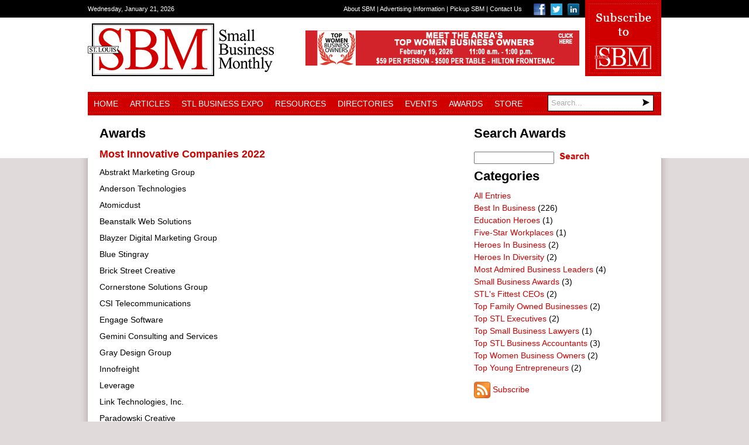

--- FILE ---
content_type: text/html; charset=utf-8
request_url: https://www.sbmon.com/Awards/Article/2044/Most-Innovative-Companies-2022
body_size: 42560
content:
<!DOCTYPE html>
<html  lang="en-US">
<head id="Head"><meta content="text/html; charset=UTF-8" http-equiv="Content-Type" />
<meta name="REVISIT-AFTER" content="1 DAYS" />
<meta name="RATING" content="GENERAL" />
<meta name="RESOURCE-TYPE" content="DOCUMENT" />
<meta content="text/javascript" http-equiv="Content-Script-Type" />
<meta content="text/css" http-equiv="Content-Style-Type" />
<title>
	Small Business Monthly > Awards
</title><meta id="MetaRobots" name="ROBOTS" content="INDEX, FOLLOW" /><link href="/Resources/Shared/stylesheets/dnndefault/7.0.0/default.css?cdv=214" type="text/css" rel="stylesheet"/><link href="/DesktopModules/DigArticle/module.css?cdv=214" type="text/css" rel="stylesheet"/><link href="/DesktopModules/DigArticleDashboard/module.css?cdv=214" type="text/css" rel="stylesheet"/><link href="/Resources/Search/SearchSkinObjectPreview.css?cdv=214" type="text/css" rel="stylesheet"/><link href="/Portals/_default/Skins/SmallBusinessMonthly/skin.css?cdv=214" type="text/css" rel="stylesheet"/><link href="/Portals/_default/Containers/DarkKnightMobile/container.css?cdv=214" type="text/css" rel="stylesheet"/><link href="/Portals/_default/Containers/SmallBusinessMonthly/container.css?cdv=214" type="text/css" rel="stylesheet"/><link href="/Portals/0/portal.css?cdv=214" type="text/css" rel="stylesheet"/><link href="/desktopmodules/digarticle/styles/SmallBusinessMonthly/style.css?cdv=214" type="text/css" rel="stylesheet"/><link href="/desktopmodules/digarticle/styles/Green/style.css?cdv=214" type="text/css" rel="stylesheet"/><link href="/desktopmodules/digarticle/controls/jquery/jquery.rating.css?cdv=214" type="text/css" rel="stylesheet"/><link href="/desktopmodules/DigArticle/controls/slimbox/slimbox2.css?cdv=214" type="text/css" rel="stylesheet"/><link href="/desktopmodules/DigArticle/controls/mediaelement/mediaelementplayer.min.css?cdv=214" type="text/css" rel="stylesheet"/><script src="/Resources/libraries/jQuery/03_05_01/jquery.js?cdv=214" type="text/javascript"></script><script src="/Resources/libraries/jQuery-Migrate/03_02_00/jquery-migrate.js?cdv=214" type="text/javascript"></script><script src="/Resources/libraries/jQuery-UI/01_12_01/jquery-ui.js?cdv=214" type="text/javascript"></script><link rel='SHORTCUT ICON' href='/Portals/0/favicon.ico?ver=hcyHTHbuojocq7NlHeuOUg%3d%3d' type='image/x-icon' /><meta property="og:type" content="article" /><meta property="og:title" content="Most Innovative Companies 2022" /><meta property="og:url" content="https://www.sbmon.com/Awards/Article/2044/Most-Innovative-Companies-2022" /><meta property="og:description" content="Abstrakt Marketing Group	Anderson TechnologiesAtomicdust	Beanstalk Web SolutionsBlayzer Digital" /><meta property="og:site_name" content="Small Business Monthly" />     
        
			    <script type="text/javascript">
			      var _gaq = _gaq || [];
			      _gaq.push(['_setAccount', 'UA-18691910-1']);
			      _gaq.push(['_trackPageview']);
			 
			      (function() {
				    var ga = document.createElement('script'); ga.type = 'text/javascript'; ga.async = true;
				    ga.src = ('https:' == document.location.protocol ? 'https://ssl' : 'http://www') + '.google-analytics.com/ga.js';
				    var s = document.getElementsByTagName('script')[0]; s.parentNode.insertBefore(ga, s);
			      })();
			    </script>
        
		  </head>
<body id="Body">
    
    <form method="post" action="/Awards/Article/2044/Most-Innovative-Companies-2022" id="Form" enctype="multipart/form-data">
<div class="aspNetHidden">
<input type="hidden" name="__EVENTTARGET" id="__EVENTTARGET" value="" />
<input type="hidden" name="__EVENTARGUMENT" id="__EVENTARGUMENT" value="" />
<input type="hidden" name="__VIEWSTATE" id="__VIEWSTATE" value="cLZteGwsbqpOR99RN5TyENPglmw5AB+XQon/PbWMX8b3E7iV+/riD4pc9YAtK6fdnAQGEcWr+uaWbNqUlldQkLipXFY/PwGelLcs5tzawcwxSY5LiTnloRr/YrPjflXHy98W1PBRHIsQj7Wrih24SmEcqhbeLU83Nk+lFzq7OvDrk46XiwCrOfUUSUFz5WKZ9QvuZZhe54d9Dl1an1/Lz0zZH01GvIsGYU1sex389KTWSqpVz/gF2+jgGKqvJAosMDcGGLq7X6doDyLaZyduuCY+hCAkLSiP0C6MD7aZqgy9FtltVudPvnInxaBvYL3MnkoAny8CB76S4qw6RIWwjqu48cibk1NtG7AUDtTe3d5wZqBQ96/ytU4S6i+iBv5sw+zHIUrWicIrNpR5/XcG3mkKlRzyh5nJRa/5BTuFi5T/o/eMk9V1goORDknBOzf6FLhRWxENXt4L5Ef1uF6IO9x//h5mRGNxrVIOIQYuNyr8GhR5deRc4g9eeq81xIqjVhUlb0Vwo0TPUb/ZGqPBqF8ADJkdSAGlrC0oS2sO7PK76BOTqMtAF439CWQrt+IoU/dTVQrBcrjMROGCF9NJ9nTQkm00Bn+alh7AK47ssmA1JcR31qsHKJtfFeGmSRiu7KcXcdjJAwQKUCCcdR0DzY4qC/01Mwhx+tKe1oMlG9v/POU/waQaZi0yK4vRahrLRACpllJSqzW0usvd5yd0Z6Rv2Qq7Adx0G9hNE9eL1CFIN4wavrz7xdH76hevvX6ky3CKqsL1ZoylgwfPn3pGap3CJbKWL5h/zaq+gkG/RHv1JI8UQRMCrtnPCIYUIOKsBSX2+/kVk3vBXmCoZDkOInkU9rY2dnGdqkgqRe09kpoBKU/DSlRKpvS5vqev7PqprlVSC58baNMv2c3Kq6eWHNpscDMl9ZohaKc73Hsn2/XDf4/Ay8YMrvGSQKjKQSo1K7rFx5awRkv3aGFEVAAgFwhA0g+KvleMfKbHfrJkRjG9VB1yJ7lbI92UGMseg3VX5V/Tl/LmRXiuMQSo18ywYvm4Y3khDcJa9mqpQxOwnX6sJv/FjoAE2h0//e/vkFRe9LpQOQ==" />
</div>

<script type="text/javascript">
//<![CDATA[
var theForm = document.forms['Form'];
if (!theForm) {
    theForm = document.Form;
}
function __doPostBack(eventTarget, eventArgument) {
    if (!theForm.onsubmit || (theForm.onsubmit() != false)) {
        theForm.__EVENTTARGET.value = eventTarget;
        theForm.__EVENTARGUMENT.value = eventArgument;
        theForm.submit();
    }
}
//]]>
</script>


<script src="/WebResource.axd?d=pynGkmcFUV0CsqejlXF7XNhuEbZMpCE2uZ1mFdJj4_bKzcXvWijHRwhmroE1&amp;t=637297505819849385" type="text/javascript"></script>


<script src="/ScriptResource.axd?d=NJmAwtEo3IpXgSVgGEVbSxdIv1u5rNcby51sy46XI2_AJOd3-omqosPXWJTHyOu8ubNGomhD9L0pPn204ZJppfmRTathFNp0WTxeVQ8m2UgwlUB1G6M7nXVCqVEy8-YAOY0d9Q2&amp;t=ffffffffce034dab" type="text/javascript"></script>
<script src="/ScriptResource.axd?d=dwY9oWetJoKb1rJ7yVymbTjGgVcj6MR6rSFqaVSmOIC1ym2Hm5-2f7dj0s7VgvAJ5bZJhkwsZsiL5GCHrsjrn7wUQODXZU5o_5ywfQdh1-CVo7djWrNF_7srHLi_OaePYP-nmQfoThpqYxF80&amp;t=ffffffffce034dab" type="text/javascript"></script>
<div class="aspNetHidden">

	<input type="hidden" name="__VIEWSTATEGENERATOR" id="__VIEWSTATEGENERATOR" value="CA0B0334" />
	<input type="hidden" name="__VIEWSTATEENCRYPTED" id="__VIEWSTATEENCRYPTED" value="" />
	<input type="hidden" name="__EVENTVALIDATION" id="__EVENTVALIDATION" value="f3/shYjYa8+LfMjy6bzp1i57TVKIopBI4+FKHaEQYZeVHkINqPB5PHD/qfIVwiOaBNRtziV7JDmkShfQc4Pe57J6eS6bP8eVoQFnoH3pi7SwuQ+aFlrCB6mdtTO6tktT4iD0BqvuRbasoChbgO/zGrXHe4VTFDTyFSEaFg+VrWlUZVSTvR2rto6HUeb2b5DXeCsBGBq4T7EdIDKYep/zRHZPH6mkwxWGiNkgyzxfv9Y+mZLD" />
</div><script src="/js/dnn.js?cdv=214" type="text/javascript"></script><script src="/js/dnn.modalpopup.js?cdv=214" type="text/javascript"></script><script src="/Resources/Shared/Scripts/jquery/jquery.hoverIntent.min.js?cdv=214" type="text/javascript"></script><script src="/js/dnncore.js?cdv=214" type="text/javascript"></script><script src="/Resources/Search/SearchSkinObjectPreview.js?cdv=214" type="text/javascript"></script><script src="/DesktopModules/DigArticle/controls/jquery/jquery-rating.js?cdv=214" type="text/javascript"></script><script src="/DesktopModules/DigArticle/Controls/slimbox/slimbox2.js?cdv=214" type="text/javascript"></script><script src="/DesktopModules/DigArticle/Controls/Placeholder/placeholder.js?cdv=214" type="text/javascript"></script><script src="/DesktopModules/DigArticle/DigArticle.js?cdv=214" type="text/javascript"></script><script src="/DesktopModules/DigArticle/Controls/plupload/js/plupload.full.min.js?cdv=214" type="text/javascript"></script><script src="/DesktopModules/DigArticle/Controls/mediaelement/mediaelement-and-player.min.js?cdv=214" type="text/javascript"></script><script src="/js/dnn.servicesframework.js?cdv=214" type="text/javascript"></script><script src="/Resources/Shared/Scripts/dnn.jquery.js?cdv=214" type="text/javascript"></script>
<script type="text/javascript">
//<![CDATA[
Sys.WebForms.PageRequestManager._initialize('ScriptManager', 'Form', ['tdnn$ctr532$Dashboard_UP','dnn_ctr532_Dashboard_UP','tdnn$ctr533$Dashboard_UP','dnn_ctr533_Dashboard_UP','tdnn$ctr534$Dashboard_UP','dnn_ctr534_Dashboard_UP','tdnn$ctr531$Article$desktopmodules_digarticle_article_ascx$UpdatePanel1','dnn_ctr531_Article_desktopmodules_digarticle_article_ascx_UpdatePanel1'], [], [], 90, '');
//]]>
</script>

        
        
        

<div id="fb-root"></div>
<script>(function(d, s, id) {
  var js, fjs = d.getElementsByTagName(s)[0];
  if (d.getElementById(id)) return;
  js = d.createElement(s); js.id = id;
  js.src = "//connect.facebook.net/en_US/all.js#xfbml=1";
  fjs.parentNode.insertBefore(js, fjs);
}(document, 'script', 'facebook-jssdk'));</script>

<div id="siteWrapper">
    <div id="topFill"></div><!--/topFill-->
    <div id="drawer">
        <div id="drawerInner" class="inner">
            <div id="currentDate">
                <span id="dnn_dnnCurrentDate_lblDate" class="SkinObject">Wednesday, January 21, 2026</span>

            </div><!--/currentDate-->
            <div class="subscribeToSBM">
                <a href="http://www.sbm-store.com" target="_blank"><img src="/Portals/_default/Skins/SmallBusinessMonthly/images/subscribe_to_sbm.jpg" alt="Subscribe to Small Business Monthly" /></a>
            </div><!--/subscribeToSBM-->
            <div id="socialMedia">
                <a href="https://www.facebook.com/stlouissmallbiz" target="_blank"><img src="/Portals/_default/Skins/SmallBusinessMonthly/images/icon_facebook.png" alt="Small Business Monthly on Facebook" /></a>
                <a href="https://twitter.com/RonSBM" target="_blank"><img src="/Portals/_default/Skins/SmallBusinessMonthly/images/icon_twitter.png" alt="Small Business Monthly on Twitter" /></a>
                <a href="https://www.linkedin.com/groups?gid=1774159&mostPopular=&trk=tyah&trkInfo=tas%3Asmall%20business%20monthly%20st.%20louis%2Cidx%3A1-1-1" target="_blank"><img src="/Portals/_default/Skins/SmallBusinessMonthly/images/icon_linkedin.png" alt="Small Business Monthly on LinkedIn" /></a>
            </div><!--/socialMedia-->
            <div id="secondaryMenu">
                <a href="/About-SBM">About SBM</a> | 
                <a href="/Advertising-Information">Advertising Information</a> | 
                <a href="/Pickup-SBM">Pickup SBM</a> | 
                <a href="/Contact-Us">Contact Us</a>
            </div><!--/secondaryMenu-->
            <div class="clear"></div>
        </div><!--/drawerInner-->
    </div><!--/drawer-->
    <div id="header">
        <div id="headerInner" class="inner">
            <div id="logo">
                <a id="dnn_dnnLOGO_hypLogo" title="Small Business Monthly" href="https://www.sbmon.com/"><img id="dnn_dnnLOGO_imgLogo" src="/Portals/0/logo.png?ver=hcyHTHbuojocq7NlHeuOUg%3d%3d" alt="Small Business Monthly" /></a>
            </div><!--/logo-->
            <div id="adFullBanner">
                <div id="dnn_headerPane" class="headerPane"><div class="DnnModule DnnModule-DNN_HTML DnnModule-616"><a name="616"></a>
<div class="dnnPEMContNotitle"><div id="dnn_ctr616_ContentPane" class="dnnPEMContNotitleBody"><!-- Start_Module_616 --><div id="dnn_ctr616_ModuleContent" class="DNNModuleContent ModDNNHTMLC">
	<div id="dnn_ctr616_HtmlModule_lblContent" class="Normal">
	<p><a href="https://www.sbm-store.com/product/ticket-2026-top-women-business-owner-awards-luncheon-feb-19-2026/37?cs=true&amp;cst=custom"><img alt="" src="/portals/0/topwomenlunch_1.jpg" style="height:60px; width:468px" title="" /></a><a href="https://www.sbm-store.com/product/subscribe-to-sbm/2?cs=true"><img alt="" src="https://www.sbm-store.com/product/subscribe-to-sbm/2?cs=true&amp;cst=custom" title="" /></a></p>

</div>

</div><style type="text/css">
#content .bottomPane p {

    text-align: left;
}
</style><!-- End_Module_616 --></div></div></div></div>
            </div><!--/adFullBanner-->
            <div class="clear"></div>
			<div id="nav">
				<ul id="dnn_pnav">

	<li>
	
		<a href="https://www.sbmon.com/" target="">Home</a>
	
	</li>

	<li>
	
		<a href="https://www.sbmon.com/Articles" target="">Articles</a>
	
	</li>

	<li>
	
		<a href="https://www.sbmon.com/STL-Business-Expo" target="">STL Business Expo</a>
	
	</li>

	<li>
	
		<a href="https://www.sbmon.com/Resources" target="">Resources</a>
	
	</li>

	<li>
	
		<a href="https://www.sbmon.com/Directories" target="">Directories</a>
	
	</li>

	<li>
	
		<a href="https://www.sbmon.com/Events" target="">Events</a>
	
	</li>

	<li>
	
		<a href="https://www.sbmon.com/Awards" target="">Awards</a>
	
	</li>

	<li>
	
		<a href="http://www.sbm-store.com/" target="_blank">Store</a>
	
	</li>

</ul>


<script type="text/javascript">
(function($){
	$().ready(function(){
		$("#dnn_pnav > li > ul li").mouseover(function(e){
			var subMenu = $(">ul", $(this));
			if(subMenu.length > 0){
				var offset = subMenu.offset();
				var rightEage = offset.left + subMenu.outerWidth();
				if(rightEage > $(window).width()){
					subMenu.css("left", (parseInt(subMenu.css("left")) - (subMenu.outerWidth() + $(this).width())) + "px");
				}
			}

			e.stopPropagation();
		});
	});
})(jQuery);
</script>
                <div id="search">
                    <span id="dnn_dnnSearch_ClassicSearch">
    
    
    <span class="searchInputContainer" data-moreresults="See More Results" data-noresult="No Results Found">
        <input name="dnn$dnnSearch$txtSearch" type="text" maxlength="255" size="20" id="dnn_dnnSearch_txtSearch" class="NormalTextBox" aria-label="Search" autocomplete="off" placeholder="Search..." />
        <a class="dnnSearchBoxClearText" title="Clear search text"></a>
    </span>
    <a id="dnn_dnnSearch_cmdSearch" class="SkinObject" href="javascript:__doPostBack(&#39;dnn$dnnSearch$cmdSearch&#39;,&#39;&#39;)"><img src='/Portals/_default/Skins/SmallBusinessMonthly/images/search-button.png' /></a>
</span>


<script type="text/javascript">
    $(function() {
        if (typeof dnn != "undefined" && typeof dnn.searchSkinObject != "undefined") {
            var searchSkinObject = new dnn.searchSkinObject({
                delayTriggerAutoSearch : 400,
                minCharRequiredTriggerAutoSearch : 2,
                searchType: 'S',
                enableWildSearch: true,
                cultureCode: 'en-US',
                portalId: -1
                }
            );
            searchSkinObject.init();
            
            
            // attach classic search
            var siteBtn = $('#dnn_dnnSearch_SiteRadioButton');
            var webBtn = $('#dnn_dnnSearch_WebRadioButton');
            var clickHandler = function() {
                if (siteBtn.is(':checked')) searchSkinObject.settings.searchType = 'S';
                else searchSkinObject.settings.searchType = 'W';
            };
            siteBtn.on('change', clickHandler);
            webBtn.on('change', clickHandler);
            
            
        }
    });
</script>

                </div><!--/search-->
			</div><!--/nav-->
            <div class="clear"></div>
        </div><!--/headerInner-->    
    </div><!--/header-->
    <div id="content">	
        <div id="contentInner" class="inner">
            <div id="dnn_currentIssuePane" class="currentIssuePane DNNEmptyPane"></div>
            <div id="dnn_slideshowPane" class="slideshowPane DNNEmptyPane"></div>
            <div class="clear"></div>
        	<div id="dnn_contentPane" class="contentPane DNNEmptyPane"></div>
            <div class="twoColumn">
                <div id="dnn_leftLargePane" class="leftLargePane"><div class="DnnModule DnnModule-DigArticle DnnModule-531"><a name="531"></a>

<div class="C_Container">
	
	<h2>
		<span id="dnn_ctr531_dnnTITLE_titleLabel" class="TitleText">Awards</span>



	</h2>
	<div id="dnn_ctr531_contentPane"><!-- Start_Module_531 --><div id="dnn_ctr531_ModuleContent" class="DNNModuleContent ModDigArticleC">
	<div id="dnn_ctr531_Article_desktopmodules_digarticle_article_ascx_UpdatePanel1">
		
        <div class="da_spinner_outer">
			<div class="da_spinner">

			</div><div class="da_spinner_image">

			</div><div class="SmallBusinessMonthly">
    <div style="float: right; display:none;"><div onkeypress="javascript:return WebForm_FireDefaultButton(event, &#39;dnn_ctr531_Article_desktopmodules_digarticle_article_ascx_cmdSearch&#39;)">
				<input name="dnn$ctr531$Article$desktopmodules_digarticle_article_ascx$ctlSearchBox531" type="text" size="15" id="dnn_ctr531_Article_desktopmodules_digarticle_article_ascx_ctlSearchBox531" class="normaltextbox dasearchbox" />&nbsp;<a onclick="da_spin(this);" id="dnn_ctr531_Article_desktopmodules_digarticle_article_ascx_cmdSearch" href="javascript:__doPostBack(&#39;dnn$ctr531$Article$desktopmodules_digarticle_article_ascx$cmdSearch&#39;,&#39;&#39;)"><img src="/desktopmodules/digarticle/styles/SmallBusinessMonthly/search.png" alt="Search" align="absmiddle" /></a>
			</div></div>
    <div style="float: left; display:none;">
        <a class='dig_btn' href='https://www.sbmon.com/Awards'><span>Most Recent</span></a>
        <a class='dig_btn_notsel' href='https://www.sbmon.com/Awards/Days/1?Sort=HighVote'><span>Top in 24hr</span></a>
        <a class='dig_btn_notsel' href='https://www.sbmon.com/Awards/Days/7?Sort=HighVote'><span>7 Days</span></a>
        <a class='dig_btn_notsel' href='https://www.sbmon.com/Awards/Days/30?Sort=HighVote'><span>30 Days</span></a>
        <a class='dig_btn_notsel' href='https://www.sbmon.com/Awards/Days/365?Sort=HighVote'><span>365 Days</span></a>
        <!--            <a class='dig_btn_notsel' href='https://www.sbmon.com/Awards?Sort=LowVote'><span>Most Hated</span></a>
        <a class='dig_btn_notsel' href='https://www.sbmon.com/Awards?Sort=HighRating'><span>Highest Rating</span></a>
        <a class='dig_btn_notsel' href='https://www.sbmon.com/Awards?Sort=LowRating'><span>Lowest Rating</span></a>
        <a class='dig_btn_notsel' href='https://www.sbmon.com/Awards?Sort=HighComment'><span>Most Discussed</span></a>
        <a class='dig_btn_notsel' href='https://www.sbmon.com/Awards?Sort=LowComment'><span>Least Discussed</span></a>   -->
    </div>
    <div style="clear: both"></div>
    <div class="da_body">
        <h1 class="article-detail-title"><a href='https://www.sbmon.com/Awards/Article/2044/Most-Innovative-Companies-2022'>Most Innovative Companies 2022</a></h1>
        
        Abstrakt Marketing Group<br />	<br />Anderson Technologies<br /><br />Atomicdust	<br /><br />Beanstalk Web Solutions<br /><br />Blayzer Digital Marketing Group<br /><br />Blue Stingray<br /><br />Brick Street Creative	<br /><br />Cornerstone Solutions Group<br /><br />CSI Telecommunications<br />	<br />Engage Software<br /><br />Gemini Consulting and Services<br />	<br />Gray Design Group<br /><br />Innofreight<br />	<br />Leverage<br /><br />Link Technologies, Inc.<br />	<br />Paradowski Creative<br /><br />Ryval Studios<br />	<br />Saint Louis Group<br /><br />Seafoam Media<br />	<br />SteadyRain<br /><br />Tech Electronics<br />	<br />Technology Partners<br /><br />The Gund Company<br />	<br />Unidev<br /><br />Uptime Networks	<br /><br />Vivial
        <div class="da_art_info" style="background-color:transparent; padding-left:0px; margin-left:0px;">
            
        
            <div style="float: left">
                Submitted <!-- by <a href='https://www.sbmon.com/Awards/Author/82/RitaP'>RitaP</a> --> 3 years 138 days ago<br />
                
                
                
            
            <ul class="star-rating"><li class="current-rating" style="width:0%;">Currently 0.00/5 Stars.</li><li></li><li></li><li></li><li></li><li></li></ul> <br />
                <br />
                
        
            </div>
            <div style="clear: both"></div>
            <div style="display:none;">
            <b>Tags:</b> <br />
            
        <b>Categories:</b> 
<a href='https://www.sbmon.com/Awards/Best-In-Business?Category=219'><img title="category" src="/DesktopModules/DigArticle/Styles/SmallBusinessMonthly/category.png" alt="category" style="border-width:0px;vertical-align:middle;" />Best In Business</a>
<br />
            
        
            <b>Views:</b> 3092<br />
            

            

        
            <a href='https://www.sbmon.com/DesktopModules/DigArticle/Print.aspx?PortalId=0&ModuleId=531&Article=2044' target="_blank"><img src="/DesktopModules/DigArticle/Styles/SmallBusinessMonthly/print.png" style="border-width:0px;vertical-align:middle;" />Print</a>
            </div>
        </div>
        <span class='st_facebook_large' displayText='Facebook'></span>
        <span class='st_googleplus_large' displayText='Google +'></span>
        <span class='st_twitter_large' displayText='Tweet'></span>
        <span class='st_linkedin_large' displayText='LinkedIn'></span>
        <span class='st_pinterest_large' displayText='Pinterest'></span>
        <span class='st_email_large' displayText='Email'></span>
        <br />


        <br />
        
    <br />
        
    
   
        <div style="clear: both"></div>
        
<table border="0" cellpadding="3" cellspacing="3">

</table>
<br />


   
        <div style="clear: both"></div>
        
        
    </div>
</div>

		</div>
<script type="text/javascript">

jQuery(document).ready(function() {
var prm = Sys.WebForms.PageRequestManager.getInstance();
if (prm)
	prm.add_endRequest(CommentInit);

});

</script>

        
        
        
    
	</div>

                    
<script type="text/javascript">
jQuery(function() {
	var uploader = new plupload.Uploader({
		runtimes : 'html5,flash,silverlight',
		browse_button : 'cmdCommentUploadImg',		container : 'containerDigUpload',     multi_selection: false,
		url : jQuery('#dnn_ctr531_Article_desktopmodules_digarticle_article_ascx_hfDigUpload').val(),		flash_swf_url : 'https://www.sbmon.com/DesktopModules/DigArticle/Controls/plupload/js/movie.swf',		silverlight_xap_url : 'https://www.sbmon.com/DesktopModules/DigArticle/Controls/plupload/js/movie.xap',		filters : [
			{title : "Image files", extensions : "jpg,jpeg,gif,png"}
		]
	});
	jQuery('#uploadfilesDigUpload').click(function(e) {		e.preventDefault();
		uploader.start();
		return false;
	});
	uploader.init();
	uploader.bind('FilesAdded', function(up, files) {
		jQuery('#filelistDigUpload').empty();		if( up.files.lenth > 0 )
		    up.removeFile(up.files[0]);
		jQuery.each(files, function(i, file) {
			jQuery('#filelistDigUpload').append(				'<div id="' + file.id + '">' +
				file.name + ' (' + plupload.formatSize(file.size) + ')' +
			'</div>');
		});
		up.start();return false;
	});
	uploader.bind('UploadProgress', function(up, file) {
		jQuery('#' + file.id + " b").html(file.percent + "%");
	});
	uploader.bind('Error', function(up, err) {
		jQuery('#filelistDigUpload').append("<div>Error: " + err.code +			", Message: " + err.message +
			(err.file ? ", File: " + err.file.name : "") +
			"</div>"
		);
	});
	uploader.bind('FileUploaded', function(up, file, response) {
		jQuery('#' + file.id + " b").html("100%");
     FileUploadComplete(up, file,response);	return false;});
});

</script>


<script type="text/javascript">
    var player;
    jQuery(document).ready(function ($) {

            
    });

    

    jQuery(function () {
        CommentInit();
    });

    function MoveJoin() {
        var ph = jQuery('div[id$=PostHolder]');
        var ch = jQuery('div[id$=digArticleCommentHolder]');
        if (ph.length && ch.length)
            ch.appendTo(ph);

        var usr = jQuery('textarea[name$=ctlCommentText]');
        usr.click(function () {
            var ch = jQuery('textarea[name$=ctlCommentText]');
            var idh = jQuery('input[name$=digArticleReplyID]');
            var rt = jQuery('textarea[name$=ctlReplyText]');

            ch.hide();

            jQuery("#digArticleReply").appendTo("#commentInfoHolder").show("fast");
            idh.val(0);
            rt.val('');
            rt.focus();            
        });
    }

    function CommentInit() {
        MoveJoin();
        jQuery('input, textarea').placeholder();
        jQuery('video').mediaelementplayer();
        if( window.location.href.indexOf('cpage') != -1 )
        {
            jQuery('html,body').animate({
                scrollTop: jQuery("#digArticleComment").offset().top
            });
        }
    }

    function DigReplyMove(to, id, idholder) {
        var idh = jQuery('input[name$=digArticleReplyID]');
        var ch = jQuery('textarea[name$=ctlCommentText]');
        var rt = jQuery('textarea[name$=ctlReplyText]');
        var rp = jQuery("#digArticleReply");

        if (rp.parent().attr('id') == to.substring(1) && rp.is(":visible") ) {
            rp.hide("fast");
        }
        else {
            if (rp.parent().attr('id') != to.substring(1))
                rt.val('');
            jQuery("#digArticleAlert").appendTo("#digArticleAlertHolder2");
            rp.appendTo(to).show("fast");
            idh.val(id);
            ch.show();
            rt.focus();
        }
    }

    function DigAlertMove(to, id) {
        var idh = jQuery('input[name$=digArticleReplyID]');
        var ch = jQuery('textarea[name$=ctlAlertReason]');
        var alt = jQuery("#digArticleAlert");

        if (alt.parent().attr('id') == to.substring(1) && alt.is(":visible")) {
            alt.hide("fast");
        }
        else {
            jQuery("#digArticleReply").appendTo("#digArticleReplyHolder2");
            alt.appendTo(to).show("fast");
            idh.val(id);
            ch.focus();
        }
    }



    function ResetRecaptcha() {
        MoveJoin();
        CaptchaCallback();
        grecaptcha.reset();
    }

    

function ctlCommentTerms_ClientValidate(sender, e)
{
    e.IsValid = jQuery("#dnn_ctr531_Article_desktopmodules_digarticle_article_ascx_ctlCommentTerms").is(':checked');
}
</script>



</div><!-- End_Module_531 --></div>
	
</div></div></div>
                <div id="dnn_rightSmallPane" class="rightSmallPane"><div class="DnnModule DnnModule-DNN_HTML DnnModule-622"><a name="622"></a>
<div class="dnnPEMContNotitle"><div id="dnn_ctr622_ContentPane" class="dnnPEMContNotitleBody"><!-- Start_Module_622 --><div id="dnn_ctr622_ModuleContent" class="DNNModuleContent ModDNNHTMLC">
	<div id="dnn_ctr622_HtmlModule_lblContent" class="Normal">
	
</div>

</div><!-- End_Module_622 --></div></div></div><div class="DnnModule DnnModule-DNN_HTML DnnModule-619"><a name="619"></a>
<div class="dnnPEMContNotitle"><div id="dnn_ctr619_ContentPane" class="dnnPEMContNotitleBody"><!-- Start_Module_619 --><div id="dnn_ctr619_ModuleContent" class="DNNModuleContent ModDNNHTMLC">
	<div id="dnn_ctr619_HtmlModule_lblContent" class="Normal">
	
</div>

</div><!-- End_Module_619 --></div></div></div><div class="DnnModule DnnModule-DigArticleDashboard DnnModule-532"><a name="532"></a>

<div class="C_Container">
	
	<h2>
		<span id="dnn_ctr532_dnnTITLE_titleLabel" class="TitleText">Search Awards</span>



	</h2>
	<div id="dnn_ctr532_contentPane"><!-- Start_Module_532 --><div id="dnn_ctr532_ModuleContent" class="DNNModuleContent ModDigArticleDashboardC">
	<div id="dnn_ctr532_Dashboard_UP">
		<div class="SmallBusinessMonthly">
			
<div onkeypress="javascript:return WebForm_FireDefaultButton(event, &#39;dnn_ctr532_Dashboard_cmdSearch&#39;)">
				<input name="dnn$ctr532$Dashboard$ctlSearchBox532" type="text" size="15" id="dnn_ctr532_Dashboard_ctlSearchBox532" class="normaltextbox dasearchbox" />&nbsp;<a onclick="da_spin(this);" id="dnn_ctr532_Dashboard_cmdSearch" href="javascript:__doPostBack(&#39;dnn$ctr532$Dashboard$cmdSearch&#39;,&#39;&#39;)"><img src="/desktopmodules/digarticle/styles/SmallBusinessMonthly/search.png" alt="Search" align="absmiddle" /></a>
			</div>


		</div>

	</div><div id="dnn_ctr532_Dashboard_UP_Prog" style="display:none;">
		<div class="dnnLoading dnnPanelLoading"></div>
	</div>
</div><!-- End_Module_532 --></div>
	
</div></div><div class="DnnModule DnnModule-DigArticleDashboard DnnModule-533"><a name="533"></a>

<div class="C_Container">
	
	<h2>
		<span id="dnn_ctr533_dnnTITLE_titleLabel" class="TitleText">Categories</span>



	</h2>
	<div id="dnn_ctr533_contentPane"><!-- Start_Module_533 --><div id="dnn_ctr533_ModuleContent" class="DNNModuleContent ModDigArticleDashboardC">
	<div id="dnn_ctr533_Dashboard_UP">
		<div class="SmallBusinessMonthly">
			
<a href="https://www.sbmon.com/Awards">All Entries</a><br />
<ul class="list"><li>
<img src="/DesktopModules/DigArticle/Styles/SmallBusinessMonthly/category.png" style="border-width:0px;vertical-align:middle;" /> <a href='https://www.sbmon.com/Awards/Best-In-Business?Category=219'>Best In Business</a> (226)
</li><li>
<img src="/DesktopModules/DigArticle/Styles/SmallBusinessMonthly/category.png" style="border-width:0px;vertical-align:middle;" /> <a href='https://www.sbmon.com/Awards/Education-Heroes?Category=262'>Education Heroes</a> (1)
</li><li>
<img src="/DesktopModules/DigArticle/Styles/SmallBusinessMonthly/category.png" style="border-width:0px;vertical-align:middle;" /> <a href='https://www.sbmon.com/Awards/Five-Star-Workplaces?Category=257'>Five-Star Workplaces</a> (1)
</li><li>
<img src="/DesktopModules/DigArticle/Styles/SmallBusinessMonthly/category.png" style="border-width:0px;vertical-align:middle;" /> <a href='https://www.sbmon.com/Awards/Heroes-In-Business?Category=268'>Heroes In Business</a> (2)
</li><li>
<img src="/DesktopModules/DigArticle/Styles/SmallBusinessMonthly/category.png" style="border-width:0px;vertical-align:middle;" /> <a href='https://www.sbmon.com/Awards/Heroes-In-Diversity?Category=261'>Heroes In Diversity</a> (2)
</li><li>
<img src="/DesktopModules/DigArticle/Styles/SmallBusinessMonthly/category.png" style="border-width:0px;vertical-align:middle;" /> <a href='https://www.sbmon.com/Awards/Most-Admired-Business-Leaders?Category=252'>Most Admired Business Leaders</a> (4)
</li><li>
<img src="/DesktopModules/DigArticle/Styles/SmallBusinessMonthly/category.png" style="border-width:0px;vertical-align:middle;" /> <a href='https://www.sbmon.com/Awards/Small-Business-Awards?Category=269'>Small Business Awards</a> (3)
</li><li>
<img src="/DesktopModules/DigArticle/Styles/SmallBusinessMonthly/category.png" style="border-width:0px;vertical-align:middle;" /> <a href='https://www.sbmon.com/Awards/STLs-Fittest-CEOs?Category=258'>STL's Fittest CEOs</a> (2)
</li><li>
<img src="/DesktopModules/DigArticle/Styles/SmallBusinessMonthly/category.png" style="border-width:0px;vertical-align:middle;" /> <a href='https://www.sbmon.com/Awards/Top-Family-Owned-Businesses?Category=267'>Top Family Owned Businesses</a> (2)
</li><li>
<img src="/DesktopModules/DigArticle/Styles/SmallBusinessMonthly/category.png" style="border-width:0px;vertical-align:middle;" /> <a href='https://www.sbmon.com/Awards/Top-STL-Executives?Category=256'>Top STL Executives</a> (2)
</li><li>
<img src="/DesktopModules/DigArticle/Styles/SmallBusinessMonthly/category.png" style="border-width:0px;vertical-align:middle;" /> <a href='https://www.sbmon.com/Awards/Top-Small-Business-Lawyers?Category=253'>Top Small Business Lawyers</a> (1)
</li><li>
<img src="/DesktopModules/DigArticle/Styles/SmallBusinessMonthly/category.png" style="border-width:0px;vertical-align:middle;" /> <a href='https://www.sbmon.com/Awards/Top-STL-Business-Accountants?Category=255'>Top STL Business Accountants</a> (3)
</li><li>
<img src="/DesktopModules/DigArticle/Styles/SmallBusinessMonthly/category.png" style="border-width:0px;vertical-align:middle;" /> <a href='https://www.sbmon.com/Awards/Top-Women-Business-Owners?Category=263'>Top Women Business Owners</a> (2)
</li><li>
<img src="/DesktopModules/DigArticle/Styles/SmallBusinessMonthly/category.png" style="border-width:0px;vertical-align:middle;" /> <a href='https://www.sbmon.com/Awards/Top-Young-Entrepreneurs?Category=254'>Top Young Entrepreneurs</a> (2)
</li></ul>


		</div>

	</div><div id="dnn_ctr533_Dashboard_UP_Prog" style="display:none;">
		<div class="dnnLoading dnnPanelLoading"></div>
	</div>
</div><!-- End_Module_533 --></div>
	
</div></div><div class="DnnModule DnnModule-DigArticleDashboard DnnModule-534"><a name="534"></a><div id="dnn_ctr534_ContentPane"><!-- Start_Module_534 --><div id="dnn_ctr534_ModuleContent" class="DNNModuleContent ModDigArticleDashboardC">
	<div id="dnn_ctr534_Dashboard_UP">
		<div class="SmallBusinessMonthly">
			
<a href='/DesktopModules/DigArticle/RSS.ashx?portalid=0&amp;moduleid=531'><img src="/DesktopModules/DigArticle/Images/rss28.png" style="border-width:0px;vertical-align:middle;" /></a> <a href='/DesktopModules/DigArticle/RSS.ashx?portalid=0&amp;moduleid=531'>Subscribe</a> 


		</div>

	</div><div id="dnn_ctr534_Dashboard_UP_Prog" style="display:none;">
		<div class="dnnLoading dnnPanelLoading"></div>
	</div>
</div><!-- End_Module_534 --></div>
</div></div>
                <div class="clear"></div>
            </div>
            <div class="twoColumn">
                <div id="dnn_leftSmallPane" class="leftSmallPane DNNEmptyPane"></div>
                <div id="dnn_rightLargePane" class="rightSmallPane DNNEmptyPane"></div>
                <div class="clear"></div>
            </div>
            <div id="threeColumn">
				<div id="dnn_leftPane" class="leftPane DNNEmptyPane"></div>
                	        <div id="dnn_centerPane" class="centerPane DNNEmptyPane"></div>
				<div id="dnn_rightPane" class="rightPane DNNEmptyPane"></div>
				<div class="clear"></div>
			</div>
			<div id="dnn_bottomPane" class="bottomPane DNNEmptyPane"></div>
        </div><!--/contentInner-->
	</div><!--/contentWrapper-->
    <div id="footer">
        <div id="footerInner" class="inner">
            <div id="primaryMenu">
                <ul>
                    <li><a href="/">Home</a></li>
                    <li><a href="/Articles">Articles</a></li>
                    <li><a href="/STL-Business-Expo">STL Business Expo</a></li>
                    <li><a href="/Resources">Resources</a></li>
                    <li><a href="/Directories">Directories</a></li>
                    <li><a href="/Awards">Awards</a></li>
                </ul>
            </div><!--/primaryMenu-->
            <div id="subMenu">
                <ul>
                    <li><a href="/Events">Events</a></li>
                    <li><a href="/About-SBM">About SBM</a></li>
                    <li><a href="/Advertising-Information">Advertising Information</a></li>
                    <li><a href="http://www.sbm-store.com/" target="_blank">Subscribe to SBM</a></li>
                    <li><a href="/Pickup-SBM">Pickup SBM</a></li>
                    <li><a href="/Contact-Us">Contact Us</a></li>
                    <li><a href="http://www.sbm-store.com/" target="_blank">Store</a></li>
                </ul>
            </div><!--/subMenu-->
            <div class="subscribeToSBM">
                <a href="http://www.sbm-store.com/" target="_blank"><img src="/Portals/_default/Skins/SmallBusinessMonthly/images/subscribe_to_sbm.jpg" alt="Subscribe to Small Business Monthly" /></a>
            </div><!--/subscribeToSBM-->
            <div id="contactInfo">
                <img src="/Portals/_default/Skins/SmallBusinessMonthly/images/logo_white.png" alt="Small Business Monthly" /><br />
                2451 Executive Dr., Suite 109<br />
                St. Charles, MO  63303<br />
                T: 314-569-0076 | F: 314-432-7016
            </div><!--/contactInfo-->
            <div class="clear"></div>
    </div><!--/footerInner-->
    </div><!--/footer-->
    <div id="subFooter" class="inner">
        <div id="copyright">
            <span id="dnn_dnnCopyright_lblCopyright" class="SkinObject">&copy; Copyright 2007 - 2026 St. Louis Small Business Monthly. All Rights Reserved.</span>

        </div><!--/copyright-->
        <div id="subMenu">
            <a href="/Privacy-Statement">Privacy Statement</a> / 
            <a href="/Terms-of-Use">Terms of Use</a> / 
            <a href="/site.aspx">Sitemap</a> / 
            <a id="dnn_dnnLogin_loginLink" title="Login" class="SkinObject" rel="nofollow" onclick="return dnnModal.show(&#39;https://www.sbmon.com/Login?returnurl=/Awards/Article/2044/Most-Innovative-Companies-2022&amp;popUp=true&#39;,/*showReturn*/true,300,650,true,&#39;&#39;)" href="https://www.sbmon.com/Login?returnurl=%2fAwards%2fArticle%2f2044%2fMost-Innovative-Companies-2022">Login</a>

        </div><!--/subMenu-->
        <div class="clear"></div>
    </div><!--/subFooter-->
    <div id="steadyRain">
        <a href="http://www.steadyrain.com/web-design.aspx" target="_blank">Web Design</a> &amp; <a href="http://www.steadyrain.com/web-development.aspx" target="_blank">Development</a> by <a href="http://www.steadyrain.com/" target="_blank">SteadyRain, Inc.</a>
    </div><!--/steadyRain-->
</div><!--/siteWrapper-->

    	
	
	




        <input name="ScrollTop" type="hidden" id="ScrollTop" />
        <input name="__dnnVariable" type="hidden" id="__dnnVariable" autocomplete="off" value="`{`__scdoff`:`1`,`sf_siteRoot`:`/`,`sf_tabId`:`99`}" />
        <input name="__RequestVerificationToken" type="hidden" value="touO6MLJkIY0Q2-ZLJh-MDjBvH0fONyUqZz9ph92ibJdTm7N7vOpSv7hmPTGkJdDF5uREg2" />
    

<script type="text/javascript">
//<![CDATA[
Sys.Application.add_init(function() {
    $create(Sys.UI._UpdateProgress, {"associatedUpdatePanelId":"dnn_ctr532_Dashboard_UP","displayAfter":500,"dynamicLayout":true}, null, null, $get("dnn_ctr532_Dashboard_UP_Prog"));
});
Sys.Application.add_init(function() {
    $create(Sys.UI._UpdateProgress, {"associatedUpdatePanelId":"dnn_ctr533_Dashboard_UP","displayAfter":500,"dynamicLayout":true}, null, null, $get("dnn_ctr533_Dashboard_UP_Prog"));
});
Sys.Application.add_init(function() {
    $create(Sys.UI._UpdateProgress, {"associatedUpdatePanelId":"dnn_ctr534_Dashboard_UP","displayAfter":500,"dynamicLayout":true}, null, null, $get("dnn_ctr534_Dashboard_UP_Prog"));
});
//]]>
</script>
</form>
    <!--CDF(Javascript|/js/dnncore.js?cdv=214|DnnBodyProvider|100)--><!--CDF(Javascript|/js/dnn.modalpopup.js?cdv=214|DnnBodyProvider|50)--><!--CDF(Css|/Resources/Shared/stylesheets/dnndefault/7.0.0/default.css?cdv=214|DnnPageHeaderProvider|5)--><!--CDF(Css|/Portals/_default/Skins/SmallBusinessMonthly/skin.css?cdv=214|DnnPageHeaderProvider|15)--><!--CDF(Css|/Portals/_default/Containers/DarkKnightMobile/container.css?cdv=214|DnnPageHeaderProvider|25)--><!--CDF(Css|/Portals/_default/Containers/SmallBusinessMonthly/container.css?cdv=214|DnnPageHeaderProvider|25)--><!--CDF(Css|/DesktopModules/DigArticle/module.css?cdv=214|DnnPageHeaderProvider|10)--><!--CDF(Css|/DesktopModules/DigArticle/module.css?cdv=214|DnnPageHeaderProvider|10)--><!--CDF(Css|/Portals/_default/Containers/DarkKnightMobile/container.css?cdv=214|DnnPageHeaderProvider|25)--><!--CDF(Css|/Portals/_default/Containers/DarkKnightMobile/container.css?cdv=214|DnnPageHeaderProvider|25)--><!--CDF(Css|/desktopmodules/digarticle/styles/SmallBusinessMonthly/style.css?cdv=214|DnnPageHeaderProvider|100)--><!--CDF(Css|/Portals/_default/Containers/SmallBusinessMonthly/container.css?cdv=214|DnnPageHeaderProvider|25)--><!--CDF(Css|/DesktopModules/DigArticleDashboard/module.css?cdv=214|DnnPageHeaderProvider|10)--><!--CDF(Css|/DesktopModules/DigArticleDashboard/module.css?cdv=214|DnnPageHeaderProvider|10)--><!--CDF(Css|/desktopmodules/digarticle/styles/SmallBusinessMonthly/style.css?cdv=214|DnnPageHeaderProvider|100)--><!--CDF(Css|/Portals/_default/Containers/SmallBusinessMonthly/container.css?cdv=214|DnnPageHeaderProvider|25)--><!--CDF(Css|/DesktopModules/DigArticleDashboard/module.css?cdv=214|DnnPageHeaderProvider|10)--><!--CDF(Css|/DesktopModules/DigArticleDashboard/module.css?cdv=214|DnnPageHeaderProvider|10)--><!--CDF(Css|/desktopmodules/digarticle/styles/SmallBusinessMonthly/style.css?cdv=214|DnnPageHeaderProvider|100)--><!--CDF(Css|/DesktopModules/DigArticleDashboard/module.css?cdv=214|DnnPageHeaderProvider|10)--><!--CDF(Css|/DesktopModules/DigArticleDashboard/module.css?cdv=214|DnnPageHeaderProvider|10)--><!--CDF(Css|/Portals/0/portal.css?cdv=214|DnnPageHeaderProvider|35)--><!--CDF(Css|/Resources/Search/SearchSkinObjectPreview.css?cdv=214|DnnPageHeaderProvider|10)--><!--CDF(Javascript|/Resources/Search/SearchSkinObjectPreview.js?cdv=214|DnnBodyProvider|100)--><!--CDF(Css|/desktopmodules/digarticle/styles/Green/style.css?cdv=214|DnnPageHeaderProvider|100)--><!--CDF(Css|/desktopmodules/digarticle/controls/jquery/jquery.rating.css?cdv=214|DnnPageHeaderProvider|100)--><!--CDF(Javascript|/DesktopModules/DigArticle/controls/jquery/jquery-rating.js?cdv=214|DnnBodyProvider|100)--><!--CDF(Css|/desktopmodules/DigArticle/controls/jquery/jquery.rating.css?cdv=214|DnnPageHeaderProvider|100)--><!--CDF(Javascript|/DesktopModules/DigArticle/controls/jquery/jquery-rating.js?cdv=214|DnnBodyProvider|100)--><!--CDF(Javascript|/DesktopModules/DigArticle/Controls/slimbox/slimbox2.js?cdv=214|DnnBodyProvider|100)--><!--CDF(Css|/desktopmodules/DigArticle/controls/slimbox/slimbox2.css?cdv=214|DnnPageHeaderProvider|100)--><!--CDF(Javascript|/DesktopModules/DigArticle/Controls/Placeholder/placeholder.js?cdv=214|DnnBodyProvider|100)--><!--CDF(Javascript|/DesktopModules/DigArticle/DigArticle.js?cdv=214|DnnBodyProvider|100)--><!--CDF(Javascript|/DesktopModules/DigArticle/Controls/plupload/js/plupload.full.min.js?cdv=214|DnnBodyProvider|100)--><!--CDF(Javascript|/DesktopModules/DigArticle/Controls/mediaelement/mediaelement-and-player.min.js?cdv=214|DnnBodyProvider|100)--><!--CDF(Css|/desktopmodules/DigArticle/controls/mediaelement/mediaelementplayer.min.css?cdv=214|DnnPageHeaderProvider|100)--><!--CDF(Css|/desktopmodules/digarticle/styles/SmallBusinessMonthly/style.css?cdv=214|DnnPageHeaderProvider|100)--><!--CDF(Javascript|/js/dnn.js?cdv=214|DnnBodyProvider|12)--><!--CDF(Javascript|/js/dnn.servicesframework.js?cdv=214|DnnBodyProvider|100)--><!--CDF(Javascript|/Resources/Shared/Scripts/jquery/jquery.hoverIntent.min.js?cdv=214|DnnBodyProvider|55)--><!--CDF(Javascript|/Resources/Shared/Scripts/jquery/jquery.hoverIntent.min.js?cdv=214|DnnBodyProvider|55)--><!--CDF(Javascript|/Resources/Shared/Scripts/dnn.jquery.js?cdv=214|DnnBodyProvider|100)--><!--CDF(Javascript|/Resources/libraries/jQuery/03_05_01/jquery.js?cdv=214|DnnPageHeaderProvider|5)--><!--CDF(Javascript|/Resources/libraries/jQuery-Migrate/03_02_00/jquery-migrate.js?cdv=214|DnnPageHeaderProvider|6)--><!--CDF(Javascript|/Resources/libraries/jQuery-UI/01_12_01/jquery-ui.js?cdv=214|DnnPageHeaderProvider|10)-->
    
</body>
</html>


--- FILE ---
content_type: text/css
request_url: https://www.sbmon.com/Portals/0/portal.css?cdv=214
body_size: 3964
content:
/* 
 * Deprecated DNN CSS class names will remain available for some time
 * before being  permanently removed. Removal will occur according to
 * the  following process:
 *
 * 1. Removal will only occur with a major (x.y) release, never
 *    with a maintenance (x.y.z) release.
 * 2. Removal will not occur less than six months after the release
 *    when it was deprecated.
 * 3. Removal will not occur until after deprecation has been noted 
 *    in at least two major releases.
 *
 *                                              |        |Planned |
 *  Name                                        |Release |Removal |
 *----------------------------------------------+--------+--------+
 * Mod{NAME}C                                     5.6.2    6.2
 *   {NAME} = sanitized version of the DesktopModule Name 
 *   Used on <div> tag surrounding Module Content, inside container
 *----------------------------------------------+--------+--------+
 */  

.ModDynamicFormsC .dnnPrimaryAction, .ModDynamicFormsC .dnnFormItem input[type="submit"], .ModDynamicFormsC a.dnnPrimaryAction {
  border-color: transparent !important;
  background: transparent !important;
    text-shadow: none;
  box-shadow: none;
}
.ModDynamicFormsC .dnnPrimaryAction:hover, .ModDynamicFormsC .dnnFormItem input[type="submit"]:hover, .ModDynamicFormsC a.dnnPrimaryAction:hover {
color: #d00000;
}

/* PAGE BACKGROUND */
/* background color for the header at the top of the page  */
.HeadBg {
}

/* background color for the content part of the pages */
Body
{
}

.ControlPanel {
}

/* background/border colors for the selected tab */
.TabBg {
}

.LeftPane  { 
}

.ContentPane  { 
}

.RightPane  { 
}

/* text style for the selected tab */
.SelectedTab {
}

/* hyperlink style for the selected tab */
A.SelectedTab:link {
}

A.SelectedTab:visited  {
}

A.SelectedTab:hover    {
}

A.SelectedTab:active   {
}

/* text style for the unselected tabs */
.OtherTabs {
}
    
/* hyperlink style for the unselected tabs */
A.OtherTabs:link {
}

A.OtherTabs:visited  {
}

A.OtherTabs:hover    {
}

A.OtherTabs:active   {
}

/* GENERAL */
/* style for module titles */
.Head   {
}

/* style of item titles on edit and admin pages */
.SubHead    {
}

/* module title style used instead of Head for compact rendering by QuickLinks and Signin modules */
.SubSubHead {
}

/* text style used for most text rendered by modules */
.Normal
{
}

/* text style used for textboxes in the admin and edit pages, for Nav compatibility */
.NormalTextBox
{
}

.NormalRed
{
}

.NormalBold
{
}

/* text style for buttons and link buttons used in the portal admin pages */
.CommandButton     {
}
    
/* hyperlink style for buttons and link buttons used in the portal admin pages */
A.CommandButton:link {
}

A.CommandButton:visited  {
}

A.CommandButton:hover    {
}
    
A.CommandButton:active   {
}

/* button style for standard HTML buttons */
.StandardButton     {
}

/* GENERIC */
H1  {
}

H2  {
}

H3  {
}

H4  {
}

H5, DT  {
}

H6  {
}

TFOOT, THEAD    {
}

TH  {
}

A:link  {
}

A:visited   {
}

A:hover {
}

A:active    {
}

SMALL   {
}

BIG {
}

BLOCKQUOTE, PRE {
}


UL LI   {
}

UL LI LI    {
}

UL LI LI LI {
}

OL LI   {
}

OL OL LI    {
}

OL OL OL LI {
}
OL UL LI   {
}

HR {
}

/* MODULE-SPECIFIC */
/* text style for reading messages in Discussion */    
.Message    {
}   

/* style of item titles by Announcements and events */
.ItemTitle    {
}

/* Menu-Styles */
/* Module Title Menu */
.ModuleTitle_MenuContainer {
}

.ModuleTitle_MenuBar {
}

.ModuleTitle_MenuItem {
}

.ModuleTitle_MenuIcon {
}

.ModuleTitle_SubMenu {
}

.ModuleTitle_MenuBreak {
}

.ModuleTitle_MenuItemSel {
}

.ModuleTitle_MenuArrow {
}

.ModuleTitle_RootMenuArrow {
}

/* Main Menu */

.MainMenu_MenuContainer {
}

.MainMenu_MenuBar {
}

.MainMenu_MenuItem {
}

.MainMenu_MenuIcon {
}

.MainMenu_SubMenu {
}

.MainMenu_MenuBreak {
}

.MainMenu_MenuItemSel {
}

.MainMenu_MenuArrow {
}

.MainMenu_RootMenuArrow {
}

/* Login Styles */
.LoginPanel{
}

.LoginTabGroup{
}

.LoginTab {
}

.LoginTabSelected{
}

.LoginTabHover{
}

.LoginContainerGroup{
}

.LoginContainer{
}



